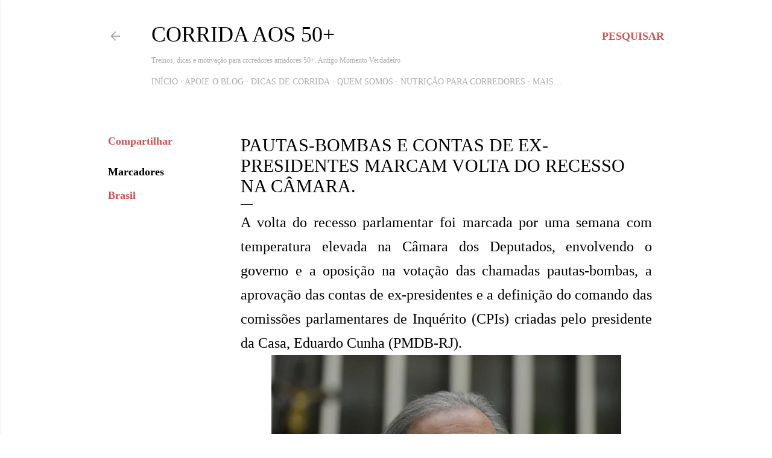

--- FILE ---
content_type: text/html; charset=utf-8
request_url: https://www.google.com/recaptcha/api2/aframe
body_size: 268
content:
<!DOCTYPE HTML><html><head><meta http-equiv="content-type" content="text/html; charset=UTF-8"></head><body><script nonce="sbDQZpSH5P4wH6VdAe6vOg">/** Anti-fraud and anti-abuse applications only. See google.com/recaptcha */ try{var clients={'sodar':'https://pagead2.googlesyndication.com/pagead/sodar?'};window.addEventListener("message",function(a){try{if(a.source===window.parent){var b=JSON.parse(a.data);var c=clients[b['id']];if(c){var d=document.createElement('img');d.src=c+b['params']+'&rc='+(localStorage.getItem("rc::a")?sessionStorage.getItem("rc::b"):"");window.document.body.appendChild(d);sessionStorage.setItem("rc::e",parseInt(sessionStorage.getItem("rc::e")||0)+1);localStorage.setItem("rc::h",'1768279741324');}}}catch(b){}});window.parent.postMessage("_grecaptcha_ready", "*");}catch(b){}</script></body></html>